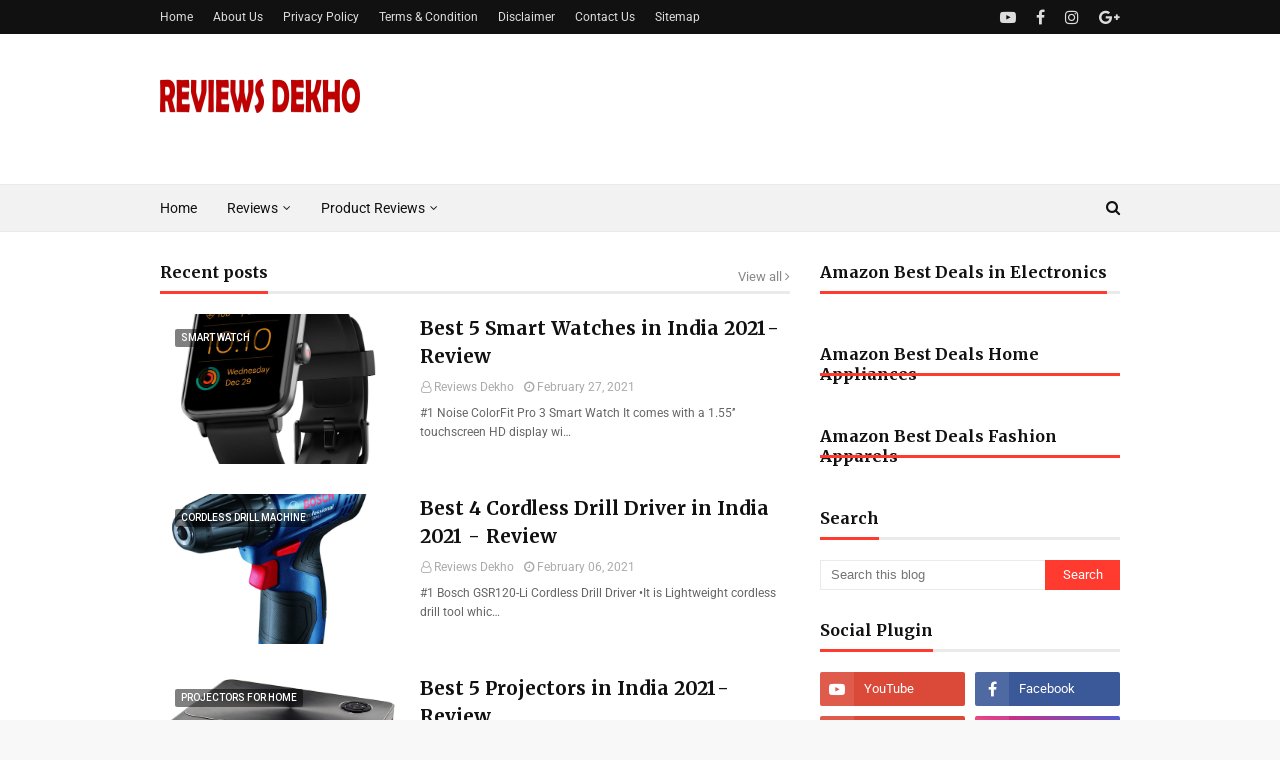

--- FILE ---
content_type: text/html; charset=utf-8
request_url: https://www.google.com/recaptcha/api2/aframe
body_size: 267
content:
<!DOCTYPE HTML><html><head><meta http-equiv="content-type" content="text/html; charset=UTF-8"></head><body><script nonce="ZLOuJgMdd82OGcKNrm9-ZA">/** Anti-fraud and anti-abuse applications only. See google.com/recaptcha */ try{var clients={'sodar':'https://pagead2.googlesyndication.com/pagead/sodar?'};window.addEventListener("message",function(a){try{if(a.source===window.parent){var b=JSON.parse(a.data);var c=clients[b['id']];if(c){var d=document.createElement('img');d.src=c+b['params']+'&rc='+(localStorage.getItem("rc::a")?sessionStorage.getItem("rc::b"):"");window.document.body.appendChild(d);sessionStorage.setItem("rc::e",parseInt(sessionStorage.getItem("rc::e")||0)+1);localStorage.setItem("rc::h",'1769081836398');}}}catch(b){}});window.parent.postMessage("_grecaptcha_ready", "*");}catch(b){}</script></body></html>

--- FILE ---
content_type: text/javascript; charset=UTF-8
request_url: https://www.reviewsdekho.com/feeds/posts/summary?max-results=1&alt=json-in-script&callback=dataFeed
body_size: 4114
content:
// API callback
dataFeed({"version":"1.0","encoding":"UTF-8","feed":{"xmlns":"http://www.w3.org/2005/Atom","xmlns$openSearch":"http://a9.com/-/spec/opensearchrss/1.0/","xmlns$blogger":"http://schemas.google.com/blogger/2008","xmlns$georss":"http://www.georss.org/georss","xmlns$gd":"http://schemas.google.com/g/2005","xmlns$thr":"http://purl.org/syndication/thread/1.0","id":{"$t":"tag:blogger.com,1999:blog-3537807331360396321"},"updated":{"$t":"2024-12-19T09:00:00.672+05:30"},"category":[{"term":"review"},{"term":"home appliance"},{"term":"1.5 ton Inverter AC"},{"term":"Elliptical Cross Trainers"},{"term":"air purifier"},{"term":"all in one printer"},{"term":"best air purifier"},{"term":"laptops"},{"term":"marble cutter"},{"term":"pulse oximeters"},{"term":"robotic vacuum cleaner"},{"term":"sewing machines"},{"term":"tile cutter"},{"term":"tyre inflator"},{"term":"whiteboard"},{"term":"wireless printer"},{"term":"1 Ton AC"},{"term":"1 Ton air conditioners"},{"term":"1 ton"},{"term":"1.5 ton"},{"term":"2 ton inverter AC"},{"term":"3 star inverter ac"},{"term":"3D printer"},{"term":"43 inch led tv"},{"term":"49 inch smart tv"},{"term":"4K LED TV"},{"term":"4K TV"},{"term":"4k gaming monitors"},{"term":"5 Star Inverter AC"},{"term":"50 inch smart tv"},{"term":"Body Massagers"},{"term":"Coffee Maker Machine"},{"term":"Glass Top Hob"},{"term":"Home Theater"},{"term":"Home Theater System"},{"term":"Hot and Cold AC"},{"term":"Immersion water heater"},{"term":"Inverter AC"},{"term":"Kitchen hob"},{"term":"LED lights"},{"term":"Mobile Signal Booster"},{"term":"Non-stick tawa"},{"term":"OTG Oven"},{"term":"Orthopedic Mattress"},{"term":"RO Water Purifier"},{"term":"RO purifier"},{"term":"RO+UFV Water Purifier"},{"term":"UV Purifier"},{"term":"UV Water Purifier"},{"term":"UV+UF Water Purifier"},{"term":"Wakefit vs SleepyCat Mattress"},{"term":"Water Filter"},{"term":"Water Purifier"},{"term":"acoustic guitars"},{"term":"action camera"},{"term":"air conditioner"},{"term":"air cooler"},{"term":"air fryer"},{"term":"air fryers"},{"term":"amazon deals"},{"term":"amazon kindle"},{"term":"amazon sale offer"},{"term":"android tv"},{"term":"angle grinder"},{"term":"anti aging cream"},{"term":"anti theft bag"},{"term":"anti theftbackpack"},{"term":"atta bread maker"},{"term":"atta maker"},{"term":"auto clean chimney"},{"term":"auto inclination treadmill"},{"term":"automatic electronic defribillator"},{"term":"automatic rice cooker"},{"term":"automatic sewing machine"},{"term":"baby video monitor"},{"term":"back pain"},{"term":"bag with usb port"},{"term":"barbeque grills"},{"term":"beat atta bread maker"},{"term":"best 4K LED TV"},{"term":"best 4k gaming monitors"},{"term":"best OTG oven"},{"term":"best aed machines"},{"term":"best air cooler"},{"term":"best air fryer"},{"term":"best amzon kindle"},{"term":"best android tv"},{"term":"best angle grinder"},{"term":"best anti aging cream"},{"term":"best auto clean chimney"},{"term":"best binoculars"},{"term":"best blankets"},{"term":"best body massagers"},{"term":"best bread maker"},{"term":"best camoing tents"},{"term":"best car dash camera"},{"term":"best car grps tracker"},{"term":"best carrom board"},{"term":"best ceiling fan"},{"term":"best cold press juicers"},{"term":"best convection microwave oven"},{"term":"best cordless drill"},{"term":"best cordless vacuum cleaners"},{"term":"best deep fryer"},{"term":"best diaper brands"},{"term":"best digital multimeters"},{"term":"best dinner set"},{"term":"best dog food"},{"term":"best dog training collar"},{"term":"best drill machines"},{"term":"best drone camera"},{"term":"best dslr camera"},{"term":"best electric guitars"},{"term":"best elliptical cross trainers"},{"term":"best epilators for women"},{"term":"best flosser"},{"term":"best foot massager"},{"term":"best full body massage chairs"},{"term":"best full hd monitors"},{"term":"best gaming chairs"},{"term":"best garment steamers"},{"term":"best hot and cold ac"},{"term":"best instant water heaters"},{"term":"best inverter battery"},{"term":"best inverter for home"},{"term":"best kid video monitor camera"},{"term":"best kitchen sinks"},{"term":"best laptop cooling pads"},{"term":"best laptop india"},{"term":"best laptops under 65000"},{"term":"best laptops with backlit keyboard"},{"term":"best laser printer"},{"term":"best led smart tv"},{"term":"best leg massager"},{"term":"best lunch box"},{"term":"best marble cutter"},{"term":"best massage chairs"},{"term":"best mirrorless camera"},{"term":"best mist humidifiers"},{"term":"best mosquito net"},{"term":"best non stick tawa"},{"term":"best non-stick cookware"},{"term":"best office chair"},{"term":"best oil filled room heater"},{"term":"best oled tv"},{"term":"best oxygen concentrator"},{"term":"best party speakers"},{"term":"best pedestal fans"},{"term":"best photocopy machine"},{"term":"best pillows"},{"term":"best pressure cookers"},{"term":"best printer"},{"term":"best projectors"},{"term":"best projectors in india"},{"term":"best pulse oximeters"},{"term":"best qled tv"},{"term":"best recliners"},{"term":"best rice cooker"},{"term":"best robotic vacuum cleaners"},{"term":"best room heaters"},{"term":"best safety shoes"},{"term":"best semi automatic washing machine"},{"term":"best sewing machines"},{"term":"best side by side refrigerator"},{"term":"best single door refrigerator"},{"term":"best smart door locks"},{"term":"best smartwatch"},{"term":"best smartwatch in india"},{"term":"best solar inverters"},{"term":"best solar panels"},{"term":"best step ladder"},{"term":"best tablets"},{"term":"best thermal printers for billing"},{"term":"best thermos flask"},{"term":"best treadmill"},{"term":"best treadmills"},{"term":"best tyre inflator"},{"term":"best vacuum cleaners"},{"term":"best veena"},{"term":"best violin"},{"term":"best water dispensers"},{"term":"best water heater geysers"},{"term":"best water pumps"},{"term":"best wet grinders"},{"term":"best whiteboard"},{"term":"best wifi range extender"},{"term":"best wireless keyboard"},{"term":"best xerox machine"},{"term":"bicycles"},{"term":"bike tyre inflator"},{"term":"bikini trimmers"},{"term":"billing printers"},{"term":"binoculars"},{"term":"biometric fingerprint scanner"},{"term":"blankets"},{"term":"bluehost"},{"term":"bluehost webhosting"},{"term":"bread maker"},{"term":"bread toasters"},{"term":"breast pumps"},{"term":"budget laptops"},{"term":"camcorder"},{"term":"camping tents"},{"term":"car dash camera"},{"term":"car gps tracker"},{"term":"car tyre inflator"},{"term":"carrom board"},{"term":"ceiling LED light panels"},{"term":"ceiling fan"},{"term":"cleaning mops"},{"term":"cloth drying racks"},{"term":"cloth drying stand"},{"term":"cokkware"},{"term":"cold press juicers"},{"term":"collapsible wardrobe"},{"term":"computer table"},{"term":"convection microwave oven"},{"term":"cordless drill"},{"term":"cordless drill machine"},{"term":"cordless vacuum cleaners"},{"term":"cricket kits"},{"term":"curved monitors"},{"term":"deep fryers"},{"term":"dental flosser"},{"term":"diaper"},{"term":"digital door locks"},{"term":"digital multimeters"},{"term":"digital thermometers"},{"term":"dinner set"},{"term":"dinner sets"},{"term":"dishwasher"},{"term":"dog DNA test kit"},{"term":"dog food"},{"term":"dog training collar"},{"term":"dosa tawa"},{"term":"drawer storage racks"},{"term":"drill machines"},{"term":"drone camera"},{"term":"dslr camera"},{"term":"dual band router"},{"term":"egg boilers"},{"term":"electric egg boilers"},{"term":"electric guitars"},{"term":"electric pressure washers"},{"term":"electric rice cooker"},{"term":"electric tandoors"},{"term":"electric trimmers for women"},{"term":"electronic drum kit"},{"term":"electronic locker"},{"term":"electronic safe"},{"term":"electronic safe locker"},{"term":"epilators"},{"term":"ergonomic chair"},{"term":"exercise bikes"},{"term":"exercise cycles"},{"term":"finger print scanner"},{"term":"firness cycle"},{"term":"fitness bike"},{"term":"floor cleaning mops"},{"term":"floor standing speakers"},{"term":"folding wardrobes"},{"term":"foot massager"},{"term":"full hd led tv"},{"term":"full hd monitors"},{"term":"gaming chairs"},{"term":"garment steamer"},{"term":"garment steamers"},{"term":"geysers"},{"term":"godrej electronic safe locker"},{"term":"guitars"},{"term":"gym kit"},{"term":"hair straighteners"},{"term":"hand blenders"},{"term":"heating belts"},{"term":"home gym kit"},{"term":"induction cooker"},{"term":"induction cooktop"},{"term":"infrared thermometers"},{"term":"inkjet printers"},{"term":"instant camera"},{"term":"instant water geysers"},{"term":"intercom system"},{"term":"inverter battery"},{"term":"ironing board"},{"term":"keyboard"},{"term":"kindle"},{"term":"kitchen sink faucet"},{"term":"kitchen sinks"},{"term":"knee support brace"},{"term":"ladder"},{"term":"laptop cooling pads"},{"term":"laptops under rs 50000"},{"term":"laptops with backlit keyboard"},{"term":"laser printer"},{"term":"latex foam mattress"},{"term":"led projectors"},{"term":"leg massager"},{"term":"light therapy device"},{"term":"luminous mono crystalline solar panel"},{"term":"luminous polycrystalline solar panel"},{"term":"luminous solar panel"},{"term":"luminous solar panel buying guide"},{"term":"lunch box"},{"term":"lunch box for microwave oven use"},{"term":"marble cutter machine"},{"term":"massage chairs"},{"term":"mattress"},{"term":"mattress for back pain"},{"term":"microwave oven"},{"term":"mini fridge"},{"term":"mini refrigerator"},{"term":"mirrorless camera"},{"term":"mist humidifiers"},{"term":"modular drawer"},{"term":"modular racks"},{"term":"mosquito net"},{"term":"multipurpose cutter"},{"term":"non-stick cookware"},{"term":"nutri blender"},{"term":"office chair"},{"term":"office chairs"},{"term":"oil filled radiator room heater"},{"term":"oil filled room heater"},{"term":"oled tv"},{"term":"oxygen concentrator"},{"term":"oxygen concentrator machine"},{"term":"paint sprayer"},{"term":"party karaoke speakers"},{"term":"party speakers"},{"term":"pedestal fans"},{"term":"phillips vs honeywell air purifier"},{"term":"photocopy machines"},{"term":"piano"},{"term":"pillow"},{"term":"pillow sets"},{"term":"plasma cutter"},{"term":"pocket spring mattress"},{"term":"polaroid camera"},{"term":"portable wardrobe"},{"term":"portable water heater"},{"term":"pressure cookers"},{"term":"printing machine"},{"term":"projectors"},{"term":"projectors for home"},{"term":"qled tv"},{"term":"qled tv in india"},{"term":"recliners"},{"term":"refrigerator"},{"term":"rice cooker"},{"term":"room heaters"},{"term":"safety shoes"},{"term":"security safe lockers"},{"term":"semi automatic washing machine"},{"term":"side by side fridge"},{"term":"side by side refrigerator"},{"term":"single door fridge"},{"term":"single door refrigerator"},{"term":"slow juicers"},{"term":"small fridge"},{"term":"smart android tv"},{"term":"smart digital door locks"},{"term":"smart door locks"},{"term":"smart watch"},{"term":"smoothie blender"},{"term":"sofa"},{"term":"sofa cum bed"},{"term":"solar inverters"},{"term":"solar panels"},{"term":"solo microwave oven"},{"term":"sound bar"},{"term":"sound bar speaker"},{"term":"split ac"},{"term":"sprayer paint machine"},{"term":"stakeboards"},{"term":"steam mops"},{"term":"storage racks"},{"term":"storage water heater geysers"},{"term":"studio monitor speakers"},{"term":"studio monitors"},{"term":"study table"},{"term":"table fan"},{"term":"table tennis table"},{"term":"tablets"},{"term":"thermal printers"},{"term":"thermal printers for billing"},{"term":"thermos flask"},{"term":"tiffin box"},{"term":"toasters"},{"term":"tower speakers"},{"term":"treadmill"},{"term":"ups inverters"},{"term":"vacuum cleaners"},{"term":"veena"},{"term":"video door phone"},{"term":"violin"},{"term":"voltage stabilizer"},{"term":"voltage stabilizer for AC"},{"term":"washing machine"},{"term":"water coolers"},{"term":"water dispensers"},{"term":"water flosser"},{"term":"water heater"},{"term":"water pumps"},{"term":"waterproof backpack"},{"term":"web camera"},{"term":"web camera for desktop"},{"term":"web camera for laptop"},{"term":"web camera for video calling"},{"term":"web camera for work from home"},{"term":"weight lifting kit"},{"term":"welding machines"},{"term":"wet grinders"},{"term":"wheelchairs"},{"term":"wi-fi routers"},{"term":"wifi range extender"},{"term":"window ac"},{"term":"window air conditioner"},{"term":"wireless keyboard"},{"term":"wireless mouse"},{"term":"wireless routers"},{"term":"wireless video intercom system"},{"term":"xerox machines"}],"title":{"type":"text","$t":"Reviews Dekho"},"subtitle":{"type":"html","$t":"Reviews Dekho site guides every Indian Consumer to find and buy the top rated  best products, Appliances, Gadgets  at affordable price.One will find Product,Appliances,Gadget Reviews, top best products features for every segment. "},"link":[{"rel":"http://schemas.google.com/g/2005#feed","type":"application/atom+xml","href":"https:\/\/www.reviewsdekho.com\/feeds\/posts\/summary"},{"rel":"self","type":"application/atom+xml","href":"https:\/\/www.blogger.com\/feeds\/3537807331360396321\/posts\/summary?alt=json-in-script\u0026max-results=1"},{"rel":"alternate","type":"text/html","href":"https:\/\/www.reviewsdekho.com\/"},{"rel":"hub","href":"http://pubsubhubbub.appspot.com/"},{"rel":"next","type":"application/atom+xml","href":"https:\/\/www.blogger.com\/feeds\/3537807331360396321\/posts\/summary?alt=json-in-script\u0026start-index=2\u0026max-results=1"}],"author":[{"name":{"$t":"Reviews Dekho"},"uri":{"$t":"http:\/\/www.blogger.com\/profile\/07109039840923349164"},"email":{"$t":"noreply@blogger.com"},"gd$image":{"rel":"http://schemas.google.com/g/2005#thumbnail","width":"16","height":"16","src":"https:\/\/img1.blogblog.com\/img\/b16-rounded.gif"}}],"generator":{"version":"7.00","uri":"http://www.blogger.com","$t":"Blogger"},"openSearch$totalResults":{"$t":"207"},"openSearch$startIndex":{"$t":"1"},"openSearch$itemsPerPage":{"$t":"1"},"entry":[{"id":{"$t":"tag:blogger.com,1999:blog-3537807331360396321.post-2639832861200957914"},"published":{"$t":"2021-02-27T12:45:00.003+05:30"},"updated":{"$t":"2021-02-27T12:45:40.979+05:30"},"category":[{"scheme":"http://www.blogger.com/atom/ns#","term":"best smartwatch"},{"scheme":"http://www.blogger.com/atom/ns#","term":"best smartwatch in india"},{"scheme":"http://www.blogger.com/atom/ns#","term":"smart watch"}],"title":{"type":"text","$t":"Best 5 Smart Watches in India 2021 -  Review"},"summary":{"type":"text","$t":"\u0026nbsp;#1 Noise ColorFit Pro 3 Smart\u0026nbsp;WatchIt comes with a 1.55’’ touchscreen HD display with 320x360 pixels.It provides a 10-day battery life and has a water proof design\u0026nbsp;With the NoiseFit App, you can analyse your health with detailed progress report.The 14 sports modes ensures that you can play your game and keep track of your health and measures heart rate\u0026nbsp;Sleep Monitor can "},"link":[{"rel":"replies","type":"application/atom+xml","href":"https:\/\/www.reviewsdekho.com\/feeds\/2639832861200957914\/comments\/default","title":"Post Comments"},{"rel":"replies","type":"text/html","href":"https:\/\/www.reviewsdekho.com\/2021\/02\/best-5-smart-watches-in-india-2021.html#comment-form","title":"0 Comments"},{"rel":"edit","type":"application/atom+xml","href":"https:\/\/www.blogger.com\/feeds\/3537807331360396321\/posts\/default\/2639832861200957914"},{"rel":"self","type":"application/atom+xml","href":"https:\/\/www.blogger.com\/feeds\/3537807331360396321\/posts\/default\/2639832861200957914"},{"rel":"alternate","type":"text/html","href":"https:\/\/www.reviewsdekho.com\/2021\/02\/best-5-smart-watches-in-india-2021.html","title":"Best 5 Smart Watches in India 2021 -  Review"}],"author":[{"name":{"$t":"Reviews Dekho"},"uri":{"$t":"http:\/\/www.blogger.com\/profile\/07109039840923349164"},"email":{"$t":"noreply@blogger.com"},"gd$image":{"rel":"http://schemas.google.com/g/2005#thumbnail","width":"16","height":"16","src":"https:\/\/img1.blogblog.com\/img\/b16-rounded.gif"}}],"media$thumbnail":{"xmlns$media":"http://search.yahoo.com/mrss/","url":"https:\/\/blogger.googleusercontent.com\/img\/b\/R29vZ2xl\/AVvXsEh4rytfRhNXNmew94w3HSUtDPheaw0u8-_v2_YMOuI88-TZYrPZbTEgToFcEhiGqbzC0o1yDizIq05sfP5hTJkBXkdu034bLACIeoes4-WdGqIuABhVREDQhZZ6LpqLKrQhYic-jyQ-48E\/s72-c\/buy+now5.PNG","height":"72","width":"72"},"thr$total":{"$t":"0"}}]}});

--- FILE ---
content_type: text/plain
request_url: https://www.google-analytics.com/j/collect?v=1&_v=j102&a=560326704&t=pageview&_s=1&dl=https%3A%2F%2Fwww.reviewsdekho.com%2F&ul=en-us%40posix&dt=Reviews%20Dekho&sr=1280x720&vp=1280x720&_u=IEBAAEABAAAAACAAI~&jid=544065548&gjid=2074928884&cid=913204746.1769081834&tid=UA-126624562-1&_gid=253236444.1769081834&_r=1&_slc=1&z=1231051049
body_size: -451
content:
2,cG-VPETNJPERB